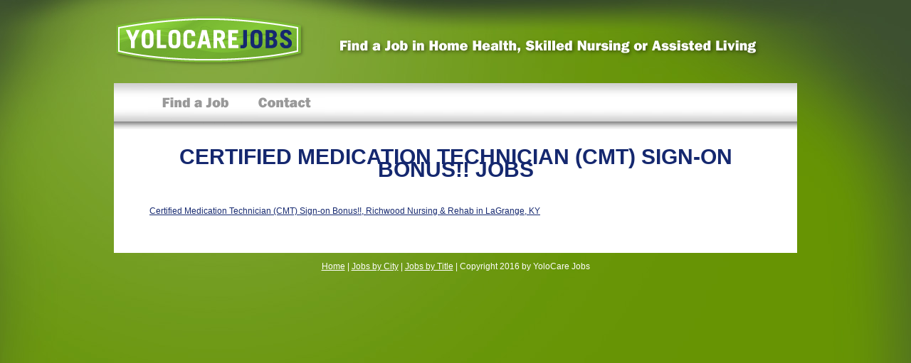

--- FILE ---
content_type: text/html; charset=UTF-8
request_url: https://yolocarejobs.com/jobs-by-title/certified-medication-technician-cmt-sign-on-bonus.html
body_size: 1545
content:
<!DOCTYPE html PUBLIC "-//W3C//DTD XHTML 1.0 Transitional//EN" "http://www.w3.org/TR/xhtml1/DTD/xhtml1-transitional.dtd">
<html xmlns="http://www.w3.org/1999/xhtml">
    <head>
        <link rel="shortcut icon" type="image/x-icon" href="/img/ico/yolocarejobs.ico">
        <link href='http://fonts.googleapis.com/css?family=Reenie+Beanie' rel='stylesheet' type='text/css'>
        <link href="http://fonts.googleapis.com/css?family=Covered+By+Your+Grace:regular" rel="stylesheet" type="text/css" >

        <meta http-equiv="Content-Type" content="text/html; charset=utf-8" />
        <title>Certified Medication Technician (CMT)  Sign-on Bonus!! Jobs | YoloCare Jobs</title>


        <link type="text/css" href="/lib/jqueryui/css/custom/jquery-ui-1.8.8.custom.css" rel="Stylesheet" />
        <script type="text/javascript" src="/lib/jquery/jquery-1.4.4.min.js"></script>
        <script type="text/javascript" src="/lib/jqueryui/jquery-ui-1.8.8.custom.min.js"></script>

        <script src="/lib/flip/js/logg.js" language="javascript" type="text/javascript"></script>
        <script src="/js/php-like.js" language="javascript" type="text/javascript"></script>
        

        <!--[if lt IE 7]>
        <script src="http://ie7-js.googlecode.com/svn/version/2.0(beta3)/IE7.js" type="text/javascript"></script>
        <![endif]-->


        <link href="/css/styles.css" rel="stylesheet" type="text/css" />
        <link href="/css/navigation.css" rel="stylesheet" type="text/css" />
        <link href="/css/form.css" rel="stylesheet" type="text/css" />

        <!--[if IE 6]>
	    <link href="/css/ie6.css" rel="stylesheet" type="text/css" />
	    <![endif]-->

        

        <meta name="description" content="Find a Nursing Home Job, Assisted Living Job, or Home Health Job on YoloCare Jobs." />
        <meta name="keywords" content="Nursing Home Jobs, Assisted Living Jobs, Home Health Jobs, Nursing Jobs, Skilled Nursing Jobs, Home Care Jobs, Nursing Facility Jobs" />
        

        <!-- load jquery default page function -->
        <script type="text/javascript">
            $(function(){
                
            });
        </script>

        <!-- google analytics -->
        <script type="text/javascript">

            var _gaq = _gaq || [];
            _gaq.push(['_setAccount', 'UA-20444300-2']);
            _gaq.push(['_trackPageview']);

            (function() {
                var ga = document.createElement('script'); ga.type = 'text/javascript'; ga.async = true;
                ga.src = ('https:' == document.location.protocol ? 'https://ssl' : 'http://www') + '.google-analytics.com/ga.js';
                var s = document.getElementsByTagName('script')[0]; s.parentNode.insertBefore(ga, s);
            })();

        </script>

    </head>

    <body class=" background-fade">
    	<div class='body-background'>

        <div id="header">
            <a href="http://www.yolocarejobs.com/"><img src='/img/logo-trans.png' alt="YoloCare Jobs" /></a>
            <h2 class='tagline'>Find a Nursing Home, Assisted Living, or Home Health Job</h2>
        </div>

        <div id="nav">
            <ul id='nav-list'>
                <li><a href="/" class='findajob' >Find a Job</a></li>
                <!--<li><a href="/post-a-job.html" class='postajob'>Post a Job</a></li>-->
                <!--<li><a href="/log-in.html" class='login'>Login</a></li>-->
                <li><a href="/contact.html" class='contact'>Contact</a></li>
            </ul>
        </div>








        <div id="container">
            <h1>Certified Medication Technician (CMT)  Sign-on Bonus!! Jobs</h1>
<div style='float:left; padding:20px;'><a href="/jobs/certified-medication-technician-cmt-sign-on-bonus-undefined-306018.html">Certified Medication Technician (CMT)  Sign-on Bonus!!, Richwood Nursing & Rehab in LaGrange, KY</a><br></div>
        </div>
        <div id="footer"><a href="/">Home</a> | <a href="/jobs-by-state.php">Jobs by City</a> | <a href="/jobs-by-title.php">Jobs by Title</a> | Copyright 2016 by YoloCare Jobs</div> <!-- end container -->

	</div>
    </body>
</html>


--- FILE ---
content_type: text/css
request_url: https://yolocarejobs.com/css/styles.css
body_size: 769
content:
*{
    padding: 0; 
    margin: 0;
}
img {
    border: 0;
}
body {
	background-color: #3B502F;
	background-image: url(../img/background-vertical-loop.jpg);
	background-position: top center;
	background-repeat: repeat-y;
    color:#15286f;
    font-family: Arial, Verdana, sans-serif;
    font-size:12px;
    line-height: 18px;
}
.body-background{
    background-image: url('/img/background-top-center.jpg');
	background-position: top center;
	background-repeat: no-repeat;
	padding-top: 20px;
	padding-bottom: 20px;
	min-height: 800px;
	height: auto !important;
  	height: 800px;
	
}
a {
    color:#15286f;
}
p {
    line-height: 1.4em;
    margin-bottom: 1em;
}
h1, h1 a {
    xxxfont-weight: 600;
    xxxfont-family: 'p22-underground-1', Arial, Verdana, sans-serif;    

    font-size: 30px;
    text-transform: uppercase;
    text-align: center;


    font-weight: bold;
    color:#15286f;
    text-decoration: none;
    margin-bottom: 20px;
}
h2, h2 a{
    font-weight: bold;
    font-size: 20px;
    color:#15286f;
    margin-bottom: 10px;
    text-align: center;
}
h3, h3 a{
    font-weight: bold;
    font-size: 16px;
    color:#15286f;
    margin-bottom: 10px;
}
hr {
    color:#c4c9db;
    background-color: #c4c9db;
    height:1px;
    margin: 20px 0;
    border:none;

}
h2.tagline{
	margin-top: 20px;
	margin-left: 15px;
	background-image: url(../img/tagline-trans.png);
	text-indent: -9000px;
	width: 604px;
	height: 39px;
}
#header {
    width: 960px;
    overflow:hidden;
    margin:0 auto 20px auto;    
}
#header img {
    float:left;
}
#header h2 {
    float: right;
    margin-top: 28px;
    font-weight: 500;
    xfont-family: 'Reenie Beanie', Arial, Verdana, sans-serif;    
    font-size: 31px;
    color:#fff;
    margin-right: 50px;
}

#container, #footer {
    width: 900px;  /* 960 - 30 - 30*/
    overflow:auto;
    margin:0 auto;
}
#container {
    background-color: #fff; 
    padding: 30px;
}

#footer {
    margin-top: 10px;
    text-align: center;
}
#footer, #footer a {
    color:#fff;
}

#excuse-our-mess {
    text-align: center;
    
    font-weight: 500;
    font-family: 'Covered By Your Grace', Arial, Verdana, sans-serif;    
    font-size: 31px;
    color:#333;
    margin-bottom: 20px;
}


--- FILE ---
content_type: text/css
request_url: https://yolocarejobs.com/css/navigation.css
body_size: 825
content:
/* -----------------------------------------------------------------------------

ALIGNING YOUR NAVIGATION (left, center, right):

1. To align your navigation to the right:
	- Set margin to "0" on #nav-list
	- Set float to "right;" on #nav-list
	
2. To align your navigation to the center:
	- Remove any "float" on #nav-list
	- Set margin to "0 auto" on #nav-list

3. To align your navigation to the left:
	- Change margin to "0" on #nav-list
	- Remove any "float" on #nav-list


NOTE: the drop-down navigation items cannot display over any POSITION:RELATIVE items in IE6 and 7.


--------------------------------------------------------------------------------- */



/* make this <div> the size you want and align it to your layout */
#nav{
 	width: 960px; 
	margin: 0 auto;
	overflow: hidden;
	background-image:url(../img/nav-background.jpg);
	background-repeat: repeat-x;
}

#nav-list{
	padding: 0;
	margin: 0;
	text-align: center;
	height: 65px;
	clear: both;
	width: 500px;  /* width must be set */
	list-style: none;
	margin-left: 48px;

}
#nav-list li{
	float: left;
	margin: 0;
	padding: 0;
	list-style: none; 
	vertical-align: top;
}
#nav-list li a{
	background-image:url(../img/nav.png);		
	background-repeat: no-repeat;	
	background-position: 0 0;
	height: 65px;
	margin: 0;
	padding: 0;
	display: block;  
	text-indent: -9000em;
	
}


/* --- menu widths --- */
#nav-list li a.findajob {
	width: 134px;	
}
#nav-list li a.postajob {
	width: 136px;	
}
#nav-list li a.login {
	width: 91px;	
}
#nav-list li a.contact {
	width: 115px;	
}

/* -----------------------------------------------------------------------------
       sliding doors navigation states
------------------------------------------------------------------------------- */

/* --- static state --- */
#nav-list li a.findajob {
	background-position: -48px -130px;
}
#nav-list li a.postajob {
	background-position: -182px -130px;
}
#nav-list li a.login{
	background-position: -318px -130px;	
}
#nav-list li a.contact {
	background-position: -409px -130px;
}


/* --- hover state --- */
#nav-list li a.findajob:hover, #nav-list li:hover a.findajob {
	background-position: -48px 0px;
}
#nav-list li a.postajob:hover, #nav-list li:hover a.postajob {
	background-position: -182px 0px;
}
#nav-list li a.login:hover, #nav-list li:hover a.login {
	background-position: -318px 0px;	
}
#nav-list li a.contact:hover, #nav-list li:hover a.contact {
	background-position: -409px 0px;
}


/* --- active state --- */
body.home #nav-list li a.findajob {
	background-position: -48px -65px;
}
body.post #nav-list li a.postajob {
	background-position: -182px -65px;
}
body.login #nav-list li a.login {
	background-position: -318px -65px;	
}
body.contact #nav-list li a.contact {
	background-position: -409px -65px;
}


--- FILE ---
content_type: text/css
request_url: https://yolocarejobs.com/css/form.css
body_size: 807
content:


@import url("button.css");


/* ----------- stylized ----------- */

.myform{
    margin:0 auto;
    width:400px;
    padding:14px;
}

#stylized{
    border:solid 2px #b7ddf2;
    background:#ebf4fb;
    color:#333;
    overflow: hidden;
    text-align: center;
    
    font-family: Arial, sans-serif;
}

#stylized textarea {
    font-family: Arial, sans-serif;
}

#stylized h2 {
	clear: both;
	margin-bottom: 4px;
    xfont-size: 18px;
}

#stylized p{
    font-size:12px;
    color:#666666;
    margin-bottom:20px;
    border-bottom:solid 1px #b7ddf2;
    padding-bottom:10px;
}

/* wrap each field row in div*/
#stylized div {
    margin-bottom: 15px;
    overflow: hidden;


}

/* "label" and sub title on left of actual field */
#stylized span.label{
    font-size: 14px;
    display:block;
    font-weight:bold;
    text-align:right;
    width:140px;
    float:left;
	clear: both;
}
#stylized span.small{
    color:#666666;
    display:block;
    font-size:11px;
    font-weight:normal;
    text-align:right;
    width:140px;
}

/* Input field types */

/* input:text */
#stylized div.text input{
    float:left;
    font-size:16px;
    padding:4px 6px;
    border:solid 1px #aacfe4;
    width:200px;
    margin-left:13px;
    color: #333;
}

/* input:text */
#stylized div.textarea textarea{
    float:left;
    font-size:16px;
    padding:4px 6px;
    border:solid 1px #aacfe4;
    width:200px;
    height:150px;
    margin-left:13px;
    color: #333;
}

/* input:checkbox or input:radio wrapped in label */
#stylized div.checkbox label, #stylized div.radio label{
    text-align: left;
    display: block;
    font-size: 12px;
    margin-bottom: 4px;
}
#stylized div.checkbox input, #stylized div.radio input{
    float:left;
    border:solid 1px #aacfe4;
    margin-right:6px;
    margin-left: 13px;
	clear: both;

}

#stylized .checkbox-container{
	margin-bottom: 0;	
	float: left;
}
/* give help text in form if blank */
input.helper {
    color: #666 !important;
}


/* =================== validation =================== */
.validation_msg {
    width: 350px;
    xmargin: 0 auto;
    xborder: 1px solid #c00;
    color:#c00;
    padding: 10px;
    text-align: center;
    font-weight: bold;
}

body.login .validation_msg{
	width: 190px;
	margin-top: 10px !important;
	float: right !important;
	margin-right: 34px;
}



--- FILE ---
content_type: text/css
request_url: https://yolocarejobs.com/css/button.css
body_size: 430
content:
/* =================== Buttons =================== */



/* ================= right aligned buttons ========================= */
a.button {
	clear: both;
	background: transparent url('/img/form/btn-blue-right.png') no-repeat scroll top right;
    color: #fff;
    display: block;
    float: right;
    font-weight: bold;
    
    height: 32px;
    margin-right: 6px;
    padding-right: 10px; /* sliding doors padding */
    text-decoration: none;
}

a.button span {
    background: transparent url('/img/form/btn-blue-left.png') no-repeat;
    display: block;
    line-height: 22px;
    padding: 5px 0 5px 10px;
} 




/* ================= center aligned buttons ========================= */
a.buttoncenter {
	clear: both;
	background: transparent url('/img/form/btn-blue-right.png') no-repeat scroll top right;
    color: #fff;
    display: block;
    font-weight: bold;
    margin-top: 10px; 
	margin-bottom: 15px;
    height: 32px;
    padding-right: 10px; 
	padding-left: 10px;
    text-decoration: none;
	text-align: center;
	margin: 0 auto;
	width: 90px;
}

a.buttoncenter span {
    background: transparent url('/img/form/btn-blue-left.png') no-repeat;
    display: block;
    line-height: 22px;
    padding: 5px 0 5px 10px;
} 



a.blue {
    background: transparent url('/img/form/btn-blue-right.png') no-repeat scroll top right;
}
a.blue span {
    background: transparent url('/img/form/btn-blue-left.png') no-repeat;
} 
a.orange {
    background: transparent url('/img/form/btn-orange-right.png') no-repeat scroll top right;
}
a.orange span {
    background: transparent url('/img/form/btn-orange-left.png') no-repeat;
} 

--- FILE ---
content_type: application/javascript
request_url: https://yolocarejobs.com/lib/flip/js/logg.js
body_size: 367
content:

function logg(msg)
{
    if(readCookie("DEBUG[JS]") == true)
    {
        //display error
        console.log(msg);    
    }
    else
    {
        //no error outputing
    }
}

function logg2(msg1,msg2)
{
    var strlen = 30;
    strlen = strlen - msg1.length;
    for(i=0;i<strlen;i++)
    {
        msg1 += " ";
    }
    msg = msg1+msg2;
    logg(msg);    
}

function readCookie(name) {
    var nameEQ = name + "=";
    var ca = document.cookie.split(';');
    for(var i=0;i < ca.length;i++) {
        var c = ca[i];
        while (c.charAt(0)==' ') c = c.substring(1,c.length);
        if (c.indexOf(nameEQ) == 0) return c.substring(nameEQ.length,c.length);
    }
    return null;
}
